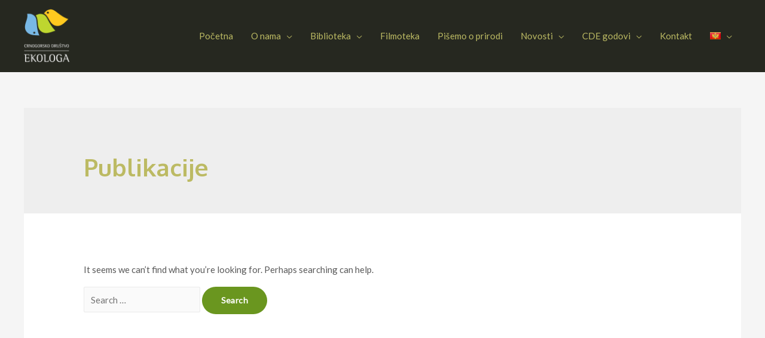

--- FILE ---
content_type: text/css
request_url: https://drustvoekologa.me/wp-content/themes/astra-child/style.css?ver=1.0.0
body_size: 773
content:
/**
Theme Name: Astra Child
Author: Brainstorm Force
Author URI: http://wpastra.com/about/
Description: Astra is the fastest, fully customizable & beautiful theme suitable for blogs, personal portfolios and business websites. It is very lightweight (less than 50KB on frontend) and offers unparalleled speed. Built with SEO in mind, Astra comes with schema.org code integrated so search engines will love your site. Astra offers plenty of sidebar options and widget areas giving you a full control for customizations. Furthermore, we have included special features and templates so feel free to choose any of your favorite page builder plugin to create pages flexibly. Some of the other features: # WooCommerce Ready # Responsive # Compatible with major plugins # Translation Ready # Extendible with premium addons # Regularly updated # Designed, Developed, Maintained & Supported by Brainstorm Force. Looking for a perfect base theme? Look no further. Astra is fast, fully customizable and beautiful theme!
Version: 1.0.0
License: GNU General Public License v2 or later
License URI: http://www.gnu.org/licenses/gpl-2.0.html
Text Domain: astra-child
Template: astra
*/

.main-header-menu .wpml-ls-item .sub-menu {
	width: auto;
}


.LA_filters .LA_filters_checkbox { display: flex; }
.LA_filters .LA_filters_checkbox .filter_term_name { margin-left: 15px; }
.main-header-menu .sub-menu {
	background-color: #262820;
	border-color: transparent;
}

.ast-primary-header-bar {
	background-color: #262820;
}
.main-header-menu .menu-link:hover,
.main-header-menu .menu-link:focus {
	color: #fff;
}
.text-align-justify {
	text-align: justify;
	
}
ul.library {
	margin: 40px 0;
}
.library li.item {
	list-style-type: none;
	padding: 10px 30px;
	position: relative;
	border-bottom: 1px #e3e3e3 solid;
}
.library li.item:last-child {
	border: none;
}
.library li.item a {
	color: #262820;
}
.library li.item::before {
	content: '';
	position: absolute;
	width: 30px;
	height: 30px;
	background: url('/wp-content/uploads/2021/10/document.svg');
	background-repeat: no-repeat;
	top: 6px;
	left: 0;
}
#load_more {
	margin-bottom: 35px;
}
#load_more.disabled {
	opacity: 0.7;
}

.home-interactive-map-for-desktop .LA_filters {
	margin-top: 15px;
}

.home-interactive-map-for-desktop #map-filters-1720 .category-filters-container {
	margin: 0;
}

.home-interactive-map-for-desktop #map-filters-1720 .filter-checkbox {
	display: flex;
	flex-wrap: wrap;
	gap: 12px;
/* 	justify-content: space-between; */
}
.home-interactive-map-for-desktop #map-filters-1720 label {
	font-weight: bold;
}

/* .home-interactive-map-for-desktop #map-filters-1720 .LA_filters_checkbox {
	align-items: center;
} */

.home-interactive-map-for-desktop #map-filters-1720 .filter_term_name {
	margin-left: 3px;
}
button:not(.components-button) {
	color: #ffffff;
}

/* .category-pricajmo-o-prirodi .ast-archive-description,
.category-lets-talk-about-nature .ast-archive-description {
	display: none;
} */

--- FILE ---
content_type: text/javascript
request_url: https://drustvoekologa.me/wp-content/themes/astra-child/js/loadmore.js?ver=5.9.1
body_size: 171
content:
(function($) {
    $(document).ready(function ()
    {
        $('body').on('click', '#load_more', function(){
            var offset = parseInt($(this).attr('data-offset'));
            $.ajax({ // you can also use $.post here
                url : cde_loadmore.ajaxurl, // AJAX handler
                data : {
                    'action': 'loadmore',
                    'query': cde_loadmore.posts, // that's how we get params from wp_localize_script() function
                    'page' : cde_loadmore.current_page,
                    'offset' : offset,
                },
                type : 'POST',
                beforeSend : function ( xhr ) {
                    $('#load_more').text('Učitavanje...'); // change the button text, you can also add a preloader image
                },
                success : function( data ){
                    if( data ) {
                        $('#load_more').text( 'Učitaj još' ); // insert new posts
                        $('.library').append(data);
                        cde_loadmore.current_page++;
                        offset = offset + 5;
                        $('#load_more').attr('data-offset', offset);

                        if (data == null) {
                           
                        }
                    } else {
                        // $('#load_more').remove(); // if no data, remove the button as well
                        $('.library').append("<span class='message'>Nema više dokumenata</span>");
                        $(function (el) {
                            setTimeout(function() {
                                $('.message').remove();
                            }, 2000);
                        });
                        $('#load_more').text( 'Učitaj još' ).attr('disabled', true).addClass('disabled');
                    }
                }
            });
        });
    });
})(jQuery);
